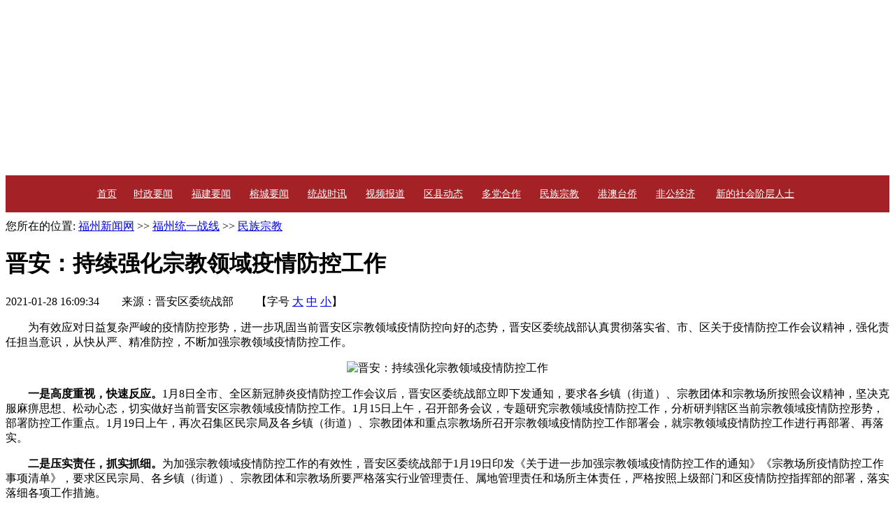

--- FILE ---
content_type: text/html
request_url: http://tzb.fznews.com.cn/html/33/20210128/6012713e0e779.shtml
body_size: 7298
content:
<!DOCTYPE html>
<html lang="zh-cmn-Hans">
<head>
    <meta charset="UTF-8">
    <meta http-equiv="Cache-Control" content="no-siteapp" />
    <meta http-equiv="X-UA-Compatible" content="IE=edge,chrome=1">
    <meta name="renderer" content="webkit">
    <meta name="msapplication-tap-highlight" content="no">
    <meta http-equiv="Cache-Control" content="no-cache, no-store, must-revalidate" />
    <meta name="Keywords" content="">
    <meta name="Description" content="">
    <meta http-equiv="Pragma" content="no-cache">
    <meta http-equiv="Cache-Control" content="no-cache">
    <title>晋安：持续强化宗教领域疫情防控工作_民族宗教_福州统一战线_福州新闻网</title>
    <meta name="keywords" content="" />
<meta name="description" content="为有效应对日益复杂严峻的疫情防控形势，进一步巩固当前晋安区宗教领域疫情防控向好的态势，晋安区委统战部认真贯彻落实省、市、区关于疫情防控工作会议精神，强化责任担当意识，从快从严、精准防控，不断加强宗教领" />
    <script type="text/javascript" src="//img.fznews.com.cn/plugin/jquery/jquery.min.js"></script>
    <script type="text/javascript" src="//img.fznews.com.cn/tzb/static/m/js/touchslide.1.1.js"></script>
    <script type="text/javascript" src="//img.fznews.com.cn/tzb/static/m/css/web.js?0905"></script>   
    <SCRIPT language=JavaScript type=text/javascript>    
    //========================= 设置字体大中小 start =============                                         
     function doZoom(size){                                         
      var artibody = document.getElementById("artibody");                                
      if(!artibody){                                         
       return;                                         
      }                                         
      var artibodyChild = artibody.childNodes;                                         
      artibody.style.fontSize = size + "px";                                         
      //再对artibody div内的直接html节点设置fontSize属性                                         
      for(var i = 0; i < artibodyChild.length; i++){                                         
       if(artibodyChild[i].nodeType == 1){                                         
        artibodyChild[i].style.fontSize = size + "px";                                         
       }                                         
      }                                           
     }                                         
    //========================= 设置字体大中小 end =============                                         
    //========================= 打印正文部分 start =============                                         
    //print js begin                                         
     function LoadPrintJsCallBack()                                         
     {                                         
      if(typeof forSPrint == "object" && forSPrint.Print)
      {                                         
       forSPrint.Print();                                         
      }                                         
     }                                         
     function SinaPrintGetBrowser(){                                         
      if (navigator.userAgent.indexOf("MSIE") != -1)                                         
      {                                         
       return 1;                                          
      }                                         
      else if (navigator.userAgent.indexOf("Firefox") != -1)                                    
      {                                         
       return 2;                                          
      }                                         
      else if (navigator.userAgent.indexOf("Navigator") != -1)
      {                                         
       return 3;                                         
      }                                         
      else if (navigator.userAgent.indexOf("Opera") != -1 )
      {                                         
       return 4;                                         
      }else                                         
      {                                         
       return 5;                                         
      }                                         
     }                                         
     function LoadPrintJs()                                         
     {                                         
      var myBrowser = SinaPrintGetBrowser();                                         
      if(myBrowser == 1)                                         
      {                                         
       var js_url = "https://img.fznews.com.cn/www/javascript/print.js";
       var js = document.createElement("script");                                          
       js.setAttribute("type","text/javascript");                                         
       js.setAttribute("src",js_url);                                         
       js.setAttribute("id","sinaPrintJsUrl");                                         
       document.body.insertBefore(js, null);                                         
       document.getElementById("sinaPrintJsUrl").onreadystatechange = LoadPrintJsCallBack;
      }                                         
      else                                         
      {                                         
       var js_url = "https://img.fznews.com.cn/www/javascript/print.js";
       var js = document.createElement("script");                                          
       js.setAttribute("type","text/javascript");                                         
       js.setAttribute("src",js_url);                                         
       js.setAttribute("id","sinaPrintJsUrl");                                         
       js.setAttribute("onload","LoadPrintJsCallBack()");
       document.body.insertBefore(js,null);                                              
      }                                         
     }                                         
    //print js end                                         
    //========================= 打印正文部分 end =============                                         
    function SwitchNewsTag(id,num,count)        
    {        
     ClearTagClass(id,count);        
     document.getElementById("tagname_" + id + num).className = "tagf";        
     document.getElementById(id + num).style.display = "";        
    }        
    function ClearTagClass(id,count)        
    {        
     for(i=1;i<=count;i++)        
     {        
      document.getElementById("tagname_" + id + i).className = "tagn";        
      document.getElementById(id + i).style.display = "none";        
     }        
    }        
    </SCRIPT> 
</head>
<body>
<div class="pcheader"><style type="text/css">
<!--
/*页头*/
#header { width:100%; margin:0 auto 10px auto; padding:0; }
#header .header-pic { display:block; width:100%; height:243px; }
#header .nav { width:100%; margin:0 auto; padding:0; height:53px; overflow:hidden; line-height:53px; text-align:center; color:#fff; background:#A42125; }
#header .nav a { color:#fff; font-size:14px; display:inline-block; width:83px; height:53px; overflow:hidden; }
#header .nav a:hover { font-size:18px; font-weight:bold; text-decoration:none; }
-->
</style>
<!--页头 start -->
<div id="header">
    <div class="header-pic">
        <object classid="clsid:D27CDB6E-AE6D-11cf-96B8-444553540000" codebase="//download.macromedia.com/pub/shockwave/cabs/flash/swflash.cab#version=7,0,19,0" width="100%" height="243"><param name="movie" value="//img.fznews.com.cn/tzb/static/images/2016/header.swf"><param name="quality" value="high"><param name="wmode" value="transparent"><param name="SCALE" value="exactfit"><embed src="//img.fznews.com.cn/tzb/static/images/2016/header.swf" width="100%" height="243" quality="high" pluginspage="//www.macromedia.com/go/getflashplayer" type="application/x-shockwave-flash" wmode="transparent" scale="exactfit"></object>
    </div>
    <div class="nav"><a href="/" target="_blank" style="width:50px;">首页</a><a href="/node/23332/list.shtml" target="_blank">时政要闻</a><a href="/node/23333/list.shtml" target="_blank">福建要闻</a><a href="/node/23334/list.shtml" target="_blank">榕城要闻</a><a href="/html/21438/list.shtml" target="_blank">统战时讯</a><a href="/html/21440/list.shtml" target="_blank">视频报道</a><a href="/html/21442/list.shtml" target="_blank">区县动态</a><a href="/html/21443/list.shtml" target="_blank">多党合作</a><a href="/html/21444/list.shtml" target="_blank">民族宗教</a><a href="/html/21445/list.shtml" target="_blank">港澳台侨</a><a href="/html/21446/list.shtml" target="_blank">非公经济</a><a href="/html/21447/list.shtml" target="_blank" style="width:145px;">新的社会阶层人士</a></div>
</div>
<!--页头 end --></div>
<div class="phoneheader"><script type="text/javascript" src="//img.fznews.com.cn/tzb/static/m/js/header.js"></script></div>
<div id="main">
    <div class="meg"><span>您所在的位置: <a href="http://www.fznews.com.cn/">福州新闻网</a> >> <a href="http://tzb.fznews.com.cn/">福州统一战线</a> >> <a href="http://tzb.fznews.com.cn/html/21444/list.shtml">民族宗教</a></span></div>
    <div class="content">
        <h1>晋安：持续强化宗教领域疫情防控工作</h1>
        <h3></h3>
        <div class="laiyuan"><span>2021-01-28 16:09:34</span>　　<span>来源：晋安区委统战部</span>　　<span>【字号 <a href="javascript:doZoom(16)">大</a> <a href="javascript:doZoom(14)">中</a> <a href="javascript:doZoom(12)">小</a>】</span></div>
        <div id="artibody">
          <p>　　为有效应对日益复杂严峻的疫情防控形势，进一步巩固当前晋安区宗教领域疫情防控向好的态势，晋安区委统战部认真贯彻落实省、市、区关于疫情防控工作会议精神，强化责任担当意识，从快从严、精准防控，不断加强宗教领域疫情防控工作。</p><p style="text-align:center;"><img src="https://img.fznews.com.cn/cms/tzb/182be33/20210128/4481611821346.png" alt="晋安：持续强化宗教领域疫情防控工作" align="" border="0" title="晋安：持续强化宗教领域疫情防控工作"/></p><p>　　<strong>一是高度重视，快速反应</strong><strong>。</strong>1月8日全市、全区新冠肺炎疫情防控工作会议后，晋安区委统战部立即下发通知，要求各乡镇（街道）、宗教团体和宗教场所按照会议精神，坚决克服麻痹思想、松动心态，切实做好当前晋安区宗教领域疫情防控工作。1月15日上午，召开部务会议，专题研究宗教领域疫情防控工作，分析研判辖区当前宗教领域疫情防控形势，部署防控工作重点。1月19日上午，再次召集区民宗局及各乡镇（街道）、宗教团体和重点宗教场所召开宗教领域疫情防控工作部署会，就宗教领域疫情防控工作进行再部署、再落实。</p><p>　<strong>　二是压实责任，抓实抓细。</strong>为加强宗教领域疫情防控工作的有效性，晋安区委统战部于1月19日印发《关于进一步加强宗教领域疫情防控工作的通知》《宗教场所疫情防控工作事项清单》，要求区民宗局、各乡镇（街道）、宗教团体和宗教场所要严格落实行业管理责任、属地管理责任和场所主体责任，严格按照上级部门和区疫情防控指挥部的部署，落实落细各项工作措施。</p><p>　<strong>　三是加强督促</strong>，从严管理。晋安区委统战部、晋安区民宗局成立专项工作检查组，对辖区内宗教场所及民间信仰活动场所疫情防控措施落实情况进行拉网式检查。对检查过程中发现的工作措施不落实、执行不到位的，将坚决予以通报并问责。</p>
        </div>
    </div>
        <div class="bdsharebuttonbox"><a href="#" class="bds_more" data-cmd="more"></a><a href="#" class="bds_qzone" data-cmd="qzone" title="分享到QQ空间"></a><a href="#" class="bds_tsina" data-cmd="tsina" title="分享到新浪微博"></a><a href="#" class="bds_tqq" data-cmd="tqq" title="分享到腾讯微博"></a><a href="#" class="bds_renren" data-cmd="renren" title="分享到人人网"></a><a href="#" class="bds_weixin" data-cmd="weixin" title="分享到微信"></a></div>
        <script type="text/javascript" src="//img.fznews.com.cn/tzb/static/js/bdfx.js"></script>
        <ul class="bq">
            <li>纠错</li>
            <li>收藏</li>
            <li>打印</li>
        </ul>
        <div class="clear"></div>
</div>
<!--页尾 start -->
    <div id="footer">
        <!--友情链接 start -->
        <div id="links">
            <div class="hd-tit"><img src="//img.fznews.com.cn/tzb/static/images/2016/img_pic_1x1.gif" alt="友情链接"></div>
            <div class="links">
            <dl>
                <dt>统战网群</dt>
                <dd>
                    <ul>
                        
		                    			                    <li><a href="https://www.zytzb.gov.cn/" target="_blank" title="中共中央统一战线工作部">中共中央统一战线工作部</a></li>
		                    			                    <li><a href="https://www.gqb.gov.cn/" target="_blank" title="国务院侨务办公室">国务院侨务办公室</a></li>
		                    			                    <li><a href="https://www.sara.gov.cn/" target="_blank" title="国家宗教事务局">国家宗教事务局</a></li>
		                    			                    <li><a href="https://www.neac.gov.cn/" target="_blank" title="国家民委">国家民委</a></li>
		                    			                    <li><a href="http://www.minge.gov.cn/" target="_blank" title="中国国民党革命委员会中央委员会">中国国民党革命委员会中央委员会</a></li>
		                    			                    <li><a href="http://www.dem-league.org.cn/" target="_blank" title="中国民主同盟">中国民主同盟</a></li>
		                    			                    <li><a href="http://www.cndca.org.cn/" target="_blank" title="中国民主建国会">中国民主建国会</a></li>
		                    			                    <li><a href="http://www.mj.org.cn/" target="_blank" title="中国民主促进会">中国民主促进会</a></li>
		                    			                    <li><a href="http://www.ngd.org.cn/" target="_blank" title="中国农工民主党">中国农工民主党</a></li>
		                    			                    <li><a href="http://www.zg.org.cn/" target="_blank" title="中国致公党">中国致公党</a></li>
		                    			                    <li><a href="http://www.93.gov.cn/" target="_blank" title="九三学社中央委员会">九三学社中央委员会</a></li>
		                    			                    <li><a href="http://www.taimeng.org.cn/" target="_blank" title="台湾民主自治同盟">台湾民主自治同盟</a></li>
		                    			                    <li><a href="https://www.ccdi.gov.cn/" target="_blank" title="中央纪律检查委员会">中央纪律检查委员会</a></li>
		                    			                    <li><a href="https://www.idcpc.org.cn/" target="_blank" title="中央对外联络部">中央对外联络部</a></li>
		                    			                    <li><a href="http://www.chinapeace.gov.cn/" target="_blank" title="中央政法委员会">中央政法委员会</a></li>
		                    			                    <li><a href="https://www.cac.gov.cn/" target="_blank" title="中央网络安全和信息化委员会办公室">中央网络安全和信息化委员会办公室</a></li>
		                    			                    <li><a href="http://www.gwytb.gov.cn/" target="_blank" title="中央台湾工作办公室">中央台湾工作办公室</a></li>
		                    			                    <li><a href="http://www.qizhiwang.org.cn/" target="_blank" title="中央和国家机关工委">中央和国家机关工委</a></li>
		                    			                    <li><a href="http://www.scopsr.gov.cn/" target="_blank" title="中央机构编制委员会办公室">中央机构编制委员会办公室</a></li>
		                    			                    <li><a href="https://www.ccps.gov.cn/" target="_blank" title="中央党校">中央党校</a></li>
		                    			                    <li><a href="https://www.dswxyjy.org.cn/" target="_blank" title="中央党史和文献研究院">中央党史和文献研究院</a></li>
		                    			                    <li><a href="http://www.fjtzb.gov.cn/" target="_blank" title="福建省委统战部">福建省委统战部</a></li>
		                    			                    <li><a href="http://mzzjt.fujian.gov.cn/" target="_blank" title="福建省民族与宗教事务厅">福建省民族与宗教事务厅</a></li>
		                    			                    <li><a href="http://www.fjmm.gov.cn/" target="_blank" title="民盟福建省委会">民盟福建省委会</a></li>
		                    			                    <li><a href="http://www.fjmj.org.cn/" target="_blank" title="民建福建省委会">民建福建省委会</a></li>
		                    			                    <li><a href="https://www.fjmj.gov.cn/" target="_blank" title="民进福建省委会">民进福建省委会</a></li>
		                    			                    <li><a href="http://www.fjngd.gov.cn/" target="_blank" title="农工党福建省委会">农工党福建省委会</a></li>
		                    			                    <li><a href="http://www.fjzg.gov.cn/" target="_blank" title="致公党福建省委会">致公党福建省委会</a></li>
		                    			                    <li><a href="http://www.fj93.gov.cn/" target="_blank" title="九三学社福建省委会">九三学社福建省委会</a></li>
		                    			                    <li><a href="https://www.fjgsl.org.cn/" target="_blank" title="福建省工商业联合会">福建省工商业联合会</a></li>
		                    			                    <li><a href="http://fjsql.fqworld.org/" target="_blank" title="福建省侨联">福建省侨联</a></li>
		                    			                    <li><a href="http://fjtl.taiwan.cn/" target="_blank" title="福建省台湾同胞联谊会">福建省台湾同胞联谊会</a></li>
		                    			                    <li><a href="https://www.fjszhzjs.cn/" target="_blank" title="福建省中华职业教育社">福建省中华职业教育社</a></li>
		                    		                	

                    <ul>
                </dd>
            </dl>
            <dl style="margin-left:3px;">
                <dt>福州政务网群</dt>
                <dd>
                    <ul>
                        
		                    			                    <li><a href="http://www.fzrd.gov.cn/" target="_blank" title="福州市人大">福州市人大</a></li>
		                    			                    <li><a href="http://www.fuzhou.gov.cn/" target="_blank" title="福州市人民政府">福州市人民政府</a></li>
		                    			                    <li><a href="http://zx.fuzhou.gov.cn/" target="_blank" title="福州市政协">福州市政协</a></li>
		                    			                    <li><a href="http://jcj.fuzhou.gov.cn/" target="_blank" title="福州市纪委监委">福州市纪委监委</a></li>
		                    			                    <li><a href="http://fgw.fuzhou.gov.cn/" target="_blank" title="福州市发展和改革委员会">福州市发展和改革委员会</a></li>
		                    			                    <li><a href="http://jyj.fuzhou.gov.cn/" target="_blank" title="福州市教育局">福州市教育局</a></li>
		                    			                    <li><a href="http://www.fuzhou.gov.cn/zgfzzt/skjj/" target="_blank" title="福州市科技局">福州市科技局</a></li>
		                    			                    <li><a href="http://www.fuzhou.gov.cn/zgfzzt/sjxw/" target="_blank" title="福州市工信局">福州市工信局</a></li>
		                    			                    <li><a href="https://sjglj.fuzhou.gov.cn/" target="_blank" title="福州市数据管理局">福州市数据管理局</a></li>
		                    			                    <li><a href="https://gaj.fuzhou.gov.cn/" target="_blank" title="福州市公安局">福州市公安局</a></li>
		                    			                    <li><a href="http://mzj.fuzhou.gov.cn/" target="_blank" title="福州市民政局">福州市民政局</a></li>
		                    			                    <li><a href="http://sfj.fuzhou.gov.cn/" target="_blank" title="福州市司法局">福州市司法局</a></li>
		                    			                    <li><a href="http://www.fuzhou.gov.cn/zgfzzt/srsj/" target="_blank" title="福州市人社局">福州市人社局</a></li>
		                    			                    <li><a href="http://zygh.fuzhou.gov.cn/" target="_blank" title="福州市自然资源和规划局">福州市自然资源和规划局</a></li>
		                    			                    <li><a href="http://www.fuzhou.gov.cn/zgfzzt/shbj/" target="_blank" title="福州市生态环境局">福州市生态环境局</a></li>
		                    			                    <li><a href="http://zjj.fuzhou.gov.cn/" target="_blank" title="福州市住房和城乡建设局">福州市住房和城乡建设局</a></li>
		                    			                    <li><a href="http://zfj.fuzhou.gov.cn/" target="_blank" title="福州市城管委">福州市城管委</a></li>
		                    			                    <li><a href="http://fzjt.fuzhou.gov.cn/" target="_blank" title="福州市交通运输局">福州市交通运输局</a></li>
		                    			                    <li><a href="http://slj.fuzhou.gov.cn/" target="_blank" title="福州市水利局">福州市水利局</a></li>
		                    			                    <li><a href="http://nyj.fuzhou.gov.cn/" target="_blank" title="福州市农业农村局">福州市农业农村局</a></li>
		                    			                    <li><a href="http://swj.fuzhou.gov.cn/" target="_blank" title="福州市商务局">福州市商务局</a></li>
		                    			                    <li><a href="http://www.fuzhou.gov.cn/slsj/" target="_blank" title="福州市粮食和物资储备局">福州市粮食和物资储备局</a></li>
		                    			                    <li><a href="http://wlj.fuzhou.gov.cn/" target="_blank" title="福州市文旅局">福州市文旅局</a></li>
		                    			                    <li><a href="http://www.fuzhou.gov.cn/zgfzzt/swjw/" target="_blank" title="福州市卫健委">福州市卫健委</a></li>
		                    			                    <li><a href="http://www.fuzhou.gov.cn/zgfzzt/sajj/" target="_blank" title="福州市应急管理局">福州市应急管理局</a></li>
		                    			                    <li><a href="http://sjj.fuzhou.gov.cn/" target="_blank" title="福州市审计局">福州市审计局</a></li>
		                    			                    <li><a href="http://fzwb.fuzhou.gov.cn/" target="_blank" title="福州外事">福州外事</a></li>
		                    			                    <li><a href="http://fzly.fuzhou.gov.cn/" target="_blank" title="福州市林业局">福州市林业局</a></li>
		                    			                    <li><a href="http://hyj.fuzhou.gov.cn/" target="_blank" title="福州市海洋与渔业局">福州市海洋与渔业局</a></li>
		                    			                    <li><a href="http://scjg.fuzhou.gov.cn/" target="_blank" title="福州市市场监督管理局（知识产权局）">福州市市场监督管理局（知识产权局）</a></li>
		                    			                    <li><a href="http://tyj.fuzhou.gov.cn/" target="_blank" title="福州市体育局">福州市体育局</a></li>
		                    			                    <li><a href="http://tjj.fuzhou.gov.cn/" target="_blank" title="福州市统计局">福州市统计局</a></li>
		                    			                    <li><a href="http://www.fuzhou.gov.cn/zgfzzt/srfb/" target="_blank" title="福州市国动办">福州市国动办</a></li>
		                    			                    <li><a href="https://gzw.fuzhou.gov.cn/" target="_blank" title="福州市国资委">福州市国资委</a></li>
		                    			                    <li><a href="https://ybj.fuzhou.gov.cn/" target="_blank" title="福州市医保局">福州市医保局</a></li>
		                    			                    <li><a href="http://cdc.fuzhou.gov.cn/" target="_blank" title="福州市疾控中心">福州市疾控中心</a></li>
		                    			                    <li><a href="http://www.fuzhou.gov.cn/fzgx/" target="_blank" title="福州市供销社">福州市供销社</a></li>
		                    			                    <li><a href="http://www.fuzhou.gov.cn/zgfzzt/lswhmcgwh/" target="_blank" title="福州市名城委">福州市名城委</a></li>
		                    			                    <li><a href="http://www.fuzhou.gov.cn/xfzdzt/" target="_blank" title="福州市消防救援支队">福州市消防救援支队</a></li>
		                    			                    <li><a href="http://www.fuzhou.gov.cn/zgfzzt/slndx/" target="_blank" title="福州市老年大学">福州市老年大学</a></li>
		                    			                    <li><a href="http://www.fuzhou.gov.cn/zgfzzt/fzdxxxq/" target="_blank" title="福州地区大学新校区管委会">福州地区大学新校区管委会</a></li>
		                    			                    <li><a href="http://www.fuzhou.gov.cn/zgfzzt/szcw/" target="_blank" title="福州仲裁委员会">福州仲裁委员会</a></li>
		                    			                    <li><a href="http://www.fuzhou.gov.cn/zgfzzt/shszh/" target="_blank" title="福州市红十字会">福州市红十字会</a></li>
		                    			                    <li><a href="http://fzgxq.fuzhou.gov.cn/" target="_blank" title="福州高新区">福州高新区</a></li>
		                    			                    <li><a href="http://ylj.fuzhou.gov.cn/" target="_blank" title="福州市园林中心">福州市园林中心</a></li>
		                    			                    <li><a href="http://fj.cma.gov.cn/fzsqxj/" target="_blank" title="福州市气象局">福州市气象局</a></li>
		                    			                    <li><a href="http://www.fuzhou.gov.cn/zgfzzt/fzjzzl/fzjzzl/" target="_blank" title="福州市防震减灾中心">福州市防震减灾中心</a></li>
		                    			                    <li><a href="http://glj.fuzhou.gov.cn/" target="_blank" title="福州市公路事业发展中心">福州市公路事业发展中心</a></li>
		                    			                    <li><a href="http://xzfwzx.fuzhou.gov.cn/" target="_blank" title="福州市行政服务中心管理委员会">福州市行政服务中心管理委员会</a></li>
		                    			                    <li><a href="http://tdzx.fuzhou.gov.cn/" target="_blank" title="福州市土地发展中心">福州市土地发展中心</a></li>
		                    		                	

                    <ul>
                </dd>
            </dl>
            <dl style="float:right;">
                <dt>权威媒体</dt>
                <dd>
                    <ul>
                        
		                    			                    <li><a href="http://paper.people.com.cn/" target="_blank" title="人民日报">人民日报</a></li>
		                    			                    <li><a href="http://www.people.com.cn/" target="_blank" title="人民网">人民网</a></li>
		                    			                    <li><a href="http://www.xinhuanet.com/" target="_blank" title="新华网">新华网</a></li>
		                    			                    <li><a href="http://www.cctv.com/" target="_blank" title="央视网">央视网</a></li>
		                    			                    <li><a href="http://www.cnr.cn/" target="_blank" title="央广网">央广网</a></li>
		                    			                    <li><a href="http://www.gmw.cn/" target="_blank" title="光明网">光明网</a></li>
		                    			                    <li><a href="http://www.qstheory.cn/" target="_blank" title="求是">求是</a></li>
		                    			                    <li><a href="http://www.china.com.cn/" target="_blank" title="中国网">中国网</a></li>
		                    			                    <li><a href="http://www.ce.cn/" target="_blank" title="中国经济网">中国经济网</a></li>
		                    			                    <li><a href="http://world.chinadaily.com.cn/" target="_blank" title="中国日报网">中国日报网</a></li>
		                    			                    <li><a href="http://www.youth.cn/" target="_blank" title="中国青年网">中国青年网</a></li>
		                    			                    <li><a href="http://www.chinanews.com/" target="_blank" title="中国新闻网">中国新闻网</a></li>
		                    			                    <li><a href="http://www.taiwan.cn/" target="_blank" title="中国台湾网">中国台湾网</a></li>
		                    			                    <li><a href="http://www.cri.cn/" target="_blank" title="国际在线">国际在线</a></li>
		                    			                    <li><a href="http://www.tibet.cn/" target="_blank" title="中国西藏网">中国西藏网</a></li>
		                    			                    <li><a href="http://www.fjsen.com/" target="_blank" title="东南网">东南网</a></li>
		                    			                    <li><a href="http://www.fznews.com.cn/" target="_blank" title="福州新闻网">福州新闻网</a></li>
		                    		                	

                    <ul>
                </dd>
            </dl>
        </div>
        <script type="text/javascript">
         $("#links dl dd").each(function(){
             $(this).find("ul li:odd").addClass("cur");
            });
        </script>
        <!--友情链接 end -->
        <style type="text/css">
<!--
/*页尾*/
#footer { text-align:center; width:100%; margin:0 auto; padding:25px 0 10px 0; FILTER:progid:DXImageTransform.Microsoft.Gradient(gradientType=0,startColorStr=#B92429,endColorStr=#8D171B); background:-ms-linear-gradient(top, #B92429,  #8D171B); background:-moz-linear-gradient(top,#B92429,#8D171B); background:-webkit-gradient(linear, 0% 0%, 0% 100%,from(#B92429), to(#8D171B)); background: -webkit-gradient(linear, 0% 0%, 0% 100%, from(#B92429), to(#8D171B)); background: -webkit-linear-gradient(top, #B92429, #8D171B); background: -o-linear-gradient(top, #B92429, #8D171B); color:#fff; }
#footer .txt { line-height:25px; clear:both; }
-->
</style>
<!--页尾 start -->
<div class="txt">网站统计&nbsp;&nbsp;站点地图<br />福州市鼓楼区福飞路井尾5号 邮编：350012 电话：87732139 闽ICP备11009988号</div>
<!--页尾 end -->
<div style="width:0px;height:0px;display:none;"><script src="https://img.fznews.com.cn/www/javascript/webterren.js"></script></div>
    </div>
    <!--页尾 end -->
<script>
$(function(){
    var newNav=[];
    $('#main .meg a').each(function(i){
        if(i>0){
            newNav.push($(this).prop('outerHTML'));
        }
    })
    $('#main .meg span').html('您所在的位置: '+newNav.join(' >> '))
})
</script>
<script type="text/javascript" src="https://click.fznews.com.cn/index.php?r=news/view&nid=2269301"></script> 
</body>
</html>